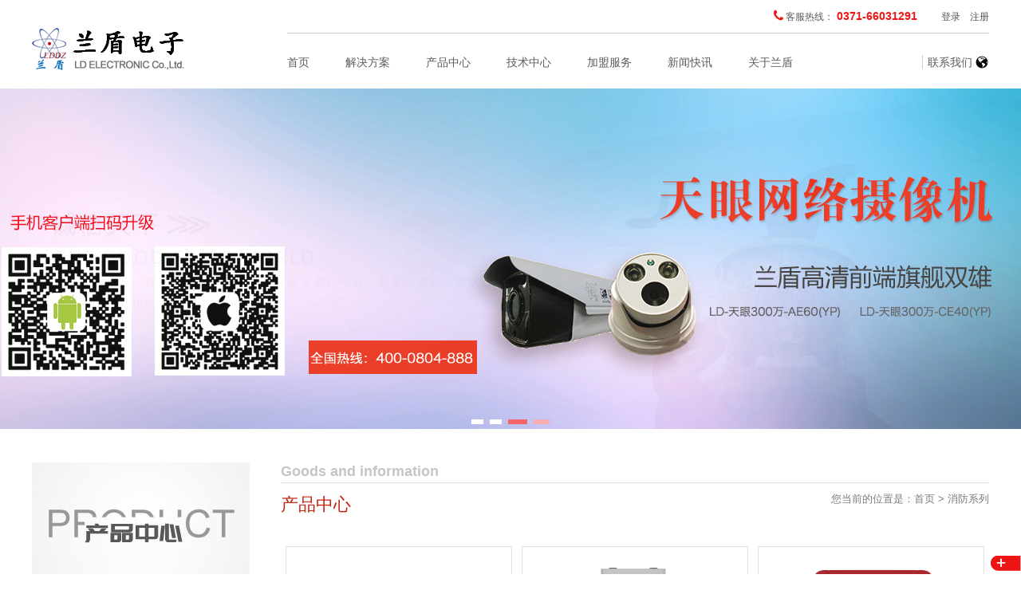

--- FILE ---
content_type: text/html; charset=utf-8
request_url: http://lddz.net/goods_list-232.aspx
body_size: 24124
content:
<!doctype html>
<!--[if IE]>
<html class="ie" lang="zh-CN">
<![endif]-->
<!--[if !IE]>
<html lang="zh-CN">
<!--<![endif]-->
<head>
    <meta charset="utf-8">
    <meta http-equiv="X-UA-Compatible" content="IE=Edge">
    <meta name="viewport" content="width=device-width, initial-scale=1">
    <meta name="renderer" content="webkit">
<head>
<meta charset="utf-8">
<link href="/templates/landun/css/style.css" rel="stylesheet">

<script src="/templates/landun/js/jq.js"></script>
<script src="/templates/landun/js/uss.js"></script>
<script src="/templates/landun/js/jquery.scroll.js"></script>
<title>产品中心-兰盾电子-定制式安防行业解决方案提供商</title>
</head>
<body>
 <script type="text/javascript">
     $.ajax({
         type: "POST",
         url: "/tools/submit_ajax.ashx?action=user_check_login",
         dataType: "json",
         timeout: 20000,
         success: function (data, textStatus) {
             if (data.status == 1) {
                 $("#login_menu").append('<a href="javascript:" class="togglebtn" target="_blank">' + data.username + '</a>&nbsp;&nbsp;&nbsp;<a href="/user/center/exit.aspx" class="togglebtn">退出</a>');
             } else {
                 $("#login_menu").append('<a href="/login.aspx" class="togglebtn" >登录</a>&nbsp;&nbsp;&nbsp;<a href="/register.aspx" class="togglebtn">注册</a>');
             }
         }
     });
    </script>
<div class="w header">
        <h1 class="logo"><a href="/index.aspx" title="兰盾电子"></a></h1>
        <div class="header_login i">
            <i></i>
            <span>客服热线：</span>
            <strong>0371-66031291</strong>
            <p id="login_menu">
            </p>
        </div>
        <div class="nav">
            <ul>
                <li><a href="/index.aspx">首页</a><span></span></li>
                  <li><a href="/fangan_list-0.aspx">解决方案</a><span></span><div class="dropdown">
  
            <a href="/fangan_list-223.aspx">智慧解决方案</a>
             
            <a href="/fangan_list-184.aspx">经典案例</a>
             
            <a href="/fangan_list-183.aspx">工程案例</a>
             
</div></li>
<li><a href="/goods_list-0.aspx">产品中心</a><span></span></li>
 <li><a href="/jishu_list-185.aspx">技术中心</a><span></span><div class="dropdown"><a href="/jishu_list-185.aspx">视频中心</a><a href="/jishu_list-186.aspx">技术交流</a><a href="/xiazai_list/187.aspx">下载中心</a></div></li>
<li><a href="/jiameng-fuwu.aspx">加盟服务</a><span></span></li>
                <li><a href="/news/0.aspx">新闻快讯</a><span></span></li>
<li><a href="/content/about.aspx">关于兰盾</a><span></span><div class="dropdown"><a href="/content/about.aspx">关于兰盾</a><a href="/content/linian.aspx">经营理念</a><a href="/content/xuanchuan.aspx">兰盾宣传片</a><a href="/zizhi_list-0.aspx">资质证书</a></div></li>                
            </ul>
            <div class="i_callus i">
                <span></span><a href="/view-contact.aspx">联系我们</a><i></i>
            </div>
    </div>
</div>
<div class="banner">
    <ul>
     
        <li><a href="www.lddz.net" style="background-image: url(/upload/202601/26/202601261402488029.jpg)" target="_blank"></a></li>
         
        <li><a href="http://www.lddz.net" style="background-image: url(/upload/202601/26/202601261403040042.jpg)" target="_blank"></a></li>
         
        <li><a href="http://www.lddz.net/jishu_show-765.aspx" style="background-image: url(/upload/201605/26/201605261350221238.jpg)" target="_blank"></a></li>
         
        <li><a href="http://www.lddz.net" style="background-image: url(/upload/202601/26/202601261527445823.jpg)" target="_blank"></a></li>
         
    </ul>
    <div id="pager" class="pager"></div>
</div>
<div class="w ma">
    <div class="n_left">
        <dl class="nav_ border">
            <dt style="background-image:url(/templates/landun/images/goods.jpg)"></dt>
            
            <dd><a href="/goods_list-232.aspx">消防系列</a>
                <ul style="display: none; height: 64px; padding-top: 0px; margin-top: 0px; padding-bottom: 0px; margin-bottom: 0px;">
                
                </ul>
             </dd>
             
            <dd><a href="/goods_list-235.aspx">会议平板系列</a>
                <ul style="display: none; height: 64px; padding-top: 0px; margin-top: 0px; padding-bottom: 0px; margin-bottom: 0px;">
                
                </ul>
             </dd>
             
            <dd><a href="/goods_list-234.aspx">充电桩系列</a>
                <ul style="display: none; height: 64px; padding-top: 0px; margin-top: 0px; padding-bottom: 0px; margin-bottom: 0px;">
                
                </ul>
             </dd>
             
            <dd><a href="/goods_list-191.aspx">摄像机系列</a>
                <ul style="display: none; height: 64px; padding-top: 0px; margin-top: 0px; padding-bottom: 0px; margin-bottom: 0px;">
                
                    <li><a href="/goods_list-203.aspx">兰盾摄像机</a></li>
                    
                    <li><a href="/goods_list-204.aspx">网络摄像机</a></li>
                    
                    <li><a href="/goods_list-205.aspx">神州摄像机</a></li>
                    
                    <li><a href="/goods_list-206.aspx">汉邦摄像机</a></li>
                    
                </ul>
             </dd>
             
            <dd><a href="/goods_list-193.aspx">脉冲电子围栏</a>
                <ul style="display: none; height: 64px; padding-top: 0px; margin-top: 0px; padding-bottom: 0px; margin-bottom: 0px;">
                
                    <li><a href="/goods_list-222.aspx">脉冲电子围栏</a></li>
                    
                </ul>
             </dd>
             
            <dd><a href="/goods_list-194.aspx">兰盾电力报警</a>
                <ul style="display: none; height: 64px; padding-top: 0px; margin-top: 0px; padding-bottom: 0px; margin-bottom: 0px;">
                
                    <li><a href="/goods_list-212.aspx">无线电力报警器</a></li>
                    
                    <li><a href="/goods_list-213.aspx">GSM电力报警器</a></li>
                    
                </ul>
             </dd>
             
            <dd><a href="/goods_list-195.aspx">周界防范报警</a>
                <ul style="display: none; height: 64px; padding-top: 0px; margin-top: 0px; padding-bottom: 0px; margin-bottom: 0px;">
                
                    <li><a href="/goods_list-214.aspx">红外对射报警器</a></li>
                    
                    <li><a href="/goods_list-215.aspx">分线报警主机</a></li>
                    
                    <li><a href="/goods_list-216.aspx">总线报警主机</a></li>
                    
                </ul>
             </dd>
             
            <dd><a href="/goods_list-197.aspx">海康威视系列产品</a>
                <ul style="display: none; height: 64px; padding-top: 0px; margin-top: 0px; padding-bottom: 0px; margin-bottom: 0px;">
                
                    <li><a href="/goods_list-219.aspx">海康威视录像机</a></li>
                    
                    <li><a href="/goods_list-220.aspx">海康威视摄像机</a></li>
                    
                    <li><a href="/goods_list-221.aspx">威视通摄像机</a></li>
                    
                </ul>
             </dd>
             
            <dd><a href="/goods_list-199.aspx">门禁一卡通</a>
                <ul style="display: none; height: 64px; padding-top: 0px; margin-top: 0px; padding-bottom: 0px; margin-bottom: 0px;">
                
                </ul>
             </dd>
             
            <dd><a href="/goods_list-200.aspx">东芝硬盘</a>
                <ul style="display: none; height: 64px; padding-top: 0px; margin-top: 0px; padding-bottom: 0px; margin-bottom: 0px;">
                
                </ul>
             </dd>
             
            <dd><a href="/goods_list-201.aspx">兰盾电源</a>
                <ul style="display: none; height: 64px; padding-top: 0px; margin-top: 0px; padding-bottom: 0px; margin-bottom: 0px;">
                
                </ul>
             </dd>
             
            <dd><a href="/goods_list-202.aspx">兰盾NVR</a>
                <ul style="display: none; height: 64px; padding-top: 0px; margin-top: 0px; padding-bottom: 0px; margin-bottom: 0px;">
                
                </ul>
             </dd>
             
            <dd><a href="/goods_list-227.aspx">新风系统</a>
                <ul style="display: none; height: 64px; padding-top: 0px; margin-top: 0px; padding-bottom: 0px; margin-bottom: 0px;">
                
                </ul>
             </dd>
             
            <dd><a href="/goods_list-236.aspx">智慧养老</a>
                <ul style="display: none; height: 64px; padding-top: 0px; margin-top: 0px; padding-bottom: 0px; margin-bottom: 0px;">
                
                </ul>
             </dd>
             
        </dl>
        <div class="nav_about">
             <a href="/content/about.aspx"><img src="/templates/landun/images/guanggao.jpg"></a>
        </div>
    </div>
<div class="goods">
    <div class="slide_nav">
        <h4 class="top_title">Goods and information</h4>
    </div>
    <div class="main_title">
        <h4>产品中心</h4>
        <p>您当前的位置是：<a href="/index.aspx">首页</a> &gt;
        
        <a href="/goods_list-232.aspx">消防系列</a>
        
        </p>
    </div>
	<ul class="goods_main">
    <!--取得一个分页DataTable-->
                        
    	<li>
        	<a href="/show/876.aspx">
            <div class="goods_images">
        		<img src="/upload/202106/05/202106051117544262.jpg">
            </div>
            <div class="goods_defind">
                <h4>剩余电流互感器</h4>
                <label></label>
                <p>NP-FDS2XX-X系列</p>
                <div class="goods_info">
                	<span class="left">2021-06-05</span>
                    <span class="right">741</span>
                </div>
            </div>
            </a>
        </li>
        
    	<li>
        	<a href="/show/875.aspx">
            <div class="goods_images">
        		<img src="/upload/202106/05/202106051054175200.jpg">
            </div>
            <div class="goods_defind">
                <h4>电气火灾监控设备</h4>
                <label></label>
                <p>NP-FDC101</p>
                <div class="goods_info">
                	<span class="left">2021-06-05</span>
                    <span class="right">779</span>
                </div>
            </div>
            </a>
        </li>
        
    	<li>
        	<a href="/show/870.aspx">
            <div class="goods_images">
        		<img src="/upload/202106/02/202106021648340737.png">
            </div>
            <div class="goods_defind">
                <h4>手动火灾报警按钮</h4>
                <label></label>
                <p>J-SAP-HK1102型手动火灾报警按钮是火灾报警系统中一款现场部件设备。该设备安装在公共场所，当发生火灾时，人工手动按下启动零件，报告火灾报警信号。适合在公共活动场所的出入口处、在距离地面1.3~1.5m且方便操作的地方安装，每两个按钮之间距离不超过30m。 产品特点 内置高性…</p>
                <div class="goods_info">
                	<span class="left">2021-06-02</span>
                    <span class="right">969</span>
                </div>
            </div>
            </a>
        </li>
        
    	<li>
        	<a href="/show/869.aspx">
            <div class="goods_images">
        		<img src="/upload/202106/02/202106021524336831.png">
            </div>
            <div class="goods_defind">
                <h4>点型感温火灾探测器</h4>
                <label></label>
                <p>JTY-ZOM-HK1003型点型感温火灾探测器，通过热敏电阻检测周围环境温度的变化。在火灾初始阶段，除了产生大量烟雾，物体在燃烧过程中会释放出大量的热量，造成周围环境的温度急剧.上升，热敏元件中电阻根据热效应发生物理变化，响应异常温度、温度速率、温差,从而将温度信号转变…</p>
                <div class="goods_info">
                	<span class="left">2021-06-02</span>
                    <span class="right">720</span>
                </div>
            </div>
            </a>
        </li>
        
    	<li>
        	<a href="/show/868.aspx">
            <div class="goods_images">
        		<img src="/upload/202106/02/202106021519338862.png">
            </div>
            <div class="goods_defind">
                <h4>点型光电感烟火灾探测器</h4>
                <label></label>
                <p>JTY-GM-HK1001型点型光电感烟火灾探测器，采用烟雾对光吸收和散射的原理检测周围是否发生火灾。在火灾初期，由于温度较低，物质多处于阴燃阶段，会产生大量烟雾。光电感烟火灾探测器能够对烟雾粒子响应，将探测部位烟雾浓度的变化转换为电信号达到报警的目的。   接线简单无极…</p>
                <div class="goods_info">
                	<span class="left">2021-06-02</span>
                    <span class="right">487</span>
                </div>
            </div>
            </a>
        </li>
        
    	<li>
        	<a href="/show/867.aspx">
            <div class="goods_images">
        		<img src="/upload/202106/02/202106021454565268.png">
            </div>
            <div class="goods_defind">
                <h4>火灾显示盘</h4>
                <label></label>
                <p>HK-XS-1140火灾显示盘是火灾报警系统中一款现场部件设备，当控制中心的火灾报警控制器收到报警后，将报警信号传输到失火区域的火灾显示盘上，火灾显示盘会显示报警的探测器编号及相关信息并发出报警声。  大屏幕液晶显示 火警信息直达分区 带故障检测 带声光报警 产品特点 大屏…</p>
                <div class="goods_info">
                	<span class="left">2021-06-02</span>
                    <span class="right">398</span>
                </div>
            </div>
            </a>
        </li>
        
    	<li>
        	<a href="/show/866.aspx">
            <div class="goods_images">
        		<img src="/upload/202106/02/202106021444539487.png">
            </div>
            <div class="goods_defind">
                <h4>消防控制室图形显示装置</h4>
                <label></label>
                <p>HK-TX-1400消防控制室图形显示装置能接收并图形化地显示各类消防设施的报警位置，显示各类消防设备的实时工作状态，同时将建筑 物内各类信息传输到上一级的指挥中心。该装置与火灾报警控制器和消防联动控制器进行通信，及时接收消防系统中的设备火警信号、联动信号和故障信号，…</p>
                <div class="goods_info">
                	<span class="left">2021-06-02</span>
                    <span class="right">395</span>
                </div>
            </div>
            </a>
        </li>
        
    	<li>
        	<a href="/show/865.aspx">
            <div class="goods_images">
        		<img src="/upload/202106/02/202106021642299018.png">
            </div>
            <div class="goods_defind">
                <h4>火灾报警控制器/消防联动控制器</h4>
                <label></label>
                <p>JB-LBZ2-HK1302 型火灾报警控制器/消防联动控制器是一款适用于中小型消防工程项目的新一代火灾报警控制联动设备，能够接收并发出火灾报警信号和故障信号，完成相应的显示和联动控制功能，并支持将报警和故障等信息传输到监控中心及海康威视各类综合安防平台系统。该产品采用壁…</p>
                <div class="goods_info">
                	<span class="left">2021-06-02</span>
                    <span class="right">382</span>
                </div>
            </div>
            </a>
        </li>
        
    	<li>
        	<a href="/show/863.aspx">
            <div class="goods_images">
        		<img src="/upload/202105/31/202105311755236675.jpg">
            </div>
            <div class="goods_defind">
                <h4>NP-FSC208系列 智慧用水采集终端</h4>
                <label></label>
                <p>产品简介:NP-FSC208系列消防水采集终端产品用于消防水系统液位、压力的监测以及水泵房控制柜状态的获取，支持2G/4G和以太网等多种通讯方式。产品通过三防工艺处理，耐腐蚀，安全可靠高。消防水系统液位、压力浓度达到报警阈值，采集终端会立即将报警信息上传至平台及手机端。功…</p>
                <div class="goods_info">
                	<span class="left">2021-05-31</span>
                    <span class="right">380</span>
                </div>
            </div>
            </a>
        </li>
        
    </ul>

<div class="paging">
    	      
    </div>
</div>
</div>
<div class="ow footer">
    <div class="w">
        <div class="i_footer_box">
            <div class="i_footer_title">
                <h2><a href="/view-contact.aspx">联系我们</a></h2>
            </div>
<p class="p" style="font-family:SimSun;font-size:medium;text-indent:2em;">
	<span style="font-family:宋体;font-size:12pt;"> </span> 
</p>
<p class="p" style="text-align:left;font-size:medium;text-indent:2em;">
	<span style="font-family:宋体;font-size:12pt;"> </span> 
</p>
<p class="p" style="text-indent:21pt;">
	<span style="font-size:16px;font-family:SimHei;">郑州：</span><span style="font-size:16px;font-family:SimHei;">0371-66031291&nbsp; &nbsp;</span><span style="font-size:16px;font-family:SimHei;">·张：&nbsp; 176 3362 7682</span> 
</p>
<p class="p" style="margin-left:0.0000pt;text-indent:21.0000pt;">
	<span style="font-size:16px;font-family:NSimSun;"><span style="font-family:SimHei;">李：&nbsp;&nbsp;</span><span style="font-family:SimHei;"></span><span style="font-family:SimHei;">150 3826 3978&nbsp; &nbsp;·北京： 010-62629781</span></span> 
</p>
<p class="p" style="margin-left:0.0000pt;text-indent:21.0000pt;">
	<span style="font-size:16px;font-family:SimHei;">深圳：</span><span style="font-size:16px;font-family:SimHei;">0755-33827259&nbsp;</span><span style="font-size:16px;font-family:SimHei;">&nbsp; ·许昌：185 3829 2512</span> 
</p>
<p class="p" style="margin-left:0.0000pt;text-indent:21.0000pt;">
	<span style="font-size:16px;font-family:SimHei;">洛阳：</span><span style="font-size:16px;font-family:SimHei;">139 3826 9037</span> 
</p>
<p>
	<br />
</p>
<p class="p" style="font-size:medium;text-indent:2em;">
	<span style="font-family:宋体;font-size:12pt;"></span> 
</p>
<p class="p" style="font-size:medium;text-indent:2em;">
	<br />
</p>
<p style="text-indent:2em;">
	<br />
</p>
<p class="p" style="font-family:SimSun;font-size:medium;text-indent:2em;">
	<span style="font-family:宋体;font-size:12pt;"></span> 
</p>
<p style="text-indent:2em;">
	<br />
</p>
<p style="text-indent:2em;">
	<br />
</p>
         
        </div>
        <div class="i_footer_box">
            <div class="i_footer_title">
                <h2><a href="/zhaopin_list-0.aspx">招贤纳士</a></h2>
            </div>

            <ul>
             
            </ul>
        </div>
        <div class="i_footer_box">
            <div class="i_footer_title">
                <h2><a href="javascript:">友情链接</a></h2>
            </div>
            <div class="i_youlian">
            
        	<a href="http://www.baidu.com" target="_blank">百度</a>
              
            </div>
        </div>
    </div>
</div>
<div class="ow i_footer_slide"><div class="w">
    <p>
       <a style=" padding:5px; background-color:#ed740b;color:#fff;" href="/content/about.aspx"  target="_blank">营业执照信息公示</a> 版权所有&copy;郑州兰盾电子有限公司  <a target="_blank" href="http://beian.miit.gov.cn/">豫ICP备2023005159号</a>  技术支持：<a href="http://www.3e21.com">商翼网</a><a href="http://www.wufeiyue.com" title="武飞跃" style="display:none">武飞跃</a>
    </p>
    <ul>
                <li><a href="/index.aspx">首页</a></li>
                <li><a href="/content/about.aspx">关于兰盾</a></li>
                <li><a href="/news/0.aspx">新闻快讯</a></li>
                <li><a href="/goods_list-0.aspx">产品中心</a></li>
                <li><a href="/fangan_list-0.aspx">解决方案</a></li>
                <li><a href="/jishu_list-185.aspx">技术中心</a></li>
                <li><a href="/jiameng-fuwu.aspx">加盟服务</a></li>
    </ul>
</div>
</div><a href="javascript:void(0)" class="slide_open"></a>
<div class="slide">
    <dl>
        <dd>
            <a href="/login.aspx" class="slide_dl">
                <i></i>
                <span>登录</span>
            </a>
        </dd>
        <dd>
            <a href="/liuyan.aspx" class="slide_ly">
                <i></i>
                <span>留言</span>
            </a>
        </dd>
        <dd>
            <a href="javascript:void(0)" class="slide_ss">
                <i></i>
                <span>搜索</span>
            </a>
            <div class="search">
               <form action="/search.aspx" method="post">
                    <input id="keyword" name="keyword" type="text" placeholder="产品搜索" />
            <input id="channel_name" name="channel_name" type="hidden" value="goods" />
                    <input type="submit" value="搜索"/>
                </form>
            </div>
        </dd>
        <dt>
            <a href="javascript:void(0)" class="slide_kf">
                <i></i>
                <span>客服</span>
            </a>
        <ul class="slide_kefu">
            <li>客服中心：<a href="http://wpa.qq.com/msgrd?v=3&amp;uin=2850141305&amp;site=qq&amp;menu=yes" target="_blank"><img src=" http://wpa.qq.com/pa?p=1:2850141305:4" border="0" alt="QQ"></a>
            </li>
            <li>兰盾售后：<a href="http://wpa.qq.com/msgrd?v=3&amp;uin=2850141328&amp;site=qq&amp;menu=yes" target="_blank"><img src=" http://wpa.qq.com/pa?p=1:2850141328:4" border="0" alt="QQ"></a>
            </li>
            <li>远程技术：<a href="http://wpa.qq.com/msgrd?v=3&amp;uin=2850141306&amp;site=qq&amp;menu=yes" target="_blank"><img src=" http://wpa.qq.com/pa?p=1:2850141306:4" border="0" alt="QQ"></a>
            </li>
            <li>投诉建议：<a href="http://wpa.qq.com/msgrd?v=3&amp;uin=2850141301&amp;site=qq&amp;menu=yes" target="_blank"><img src=" http://wpa.qq.com/pa?p=1:2850141301:4" border="0" alt="QQ"></a>
            </li>
        </ul>
        </dt>
    </dl>
    <div class="slide_bottom">
        <a href="javascript:void(0)" class="cardname_open"><span></span></a>
        <a href="javascript:void(0)" class="scripttop i"><i></i></a>
        <a href="javascript:void(0)" class="slide_close i"><i></i></a>
    </div>
</div>
<img src="/templates/landun/images/erweima.jpg" class="cardname">
<script>
    $('.cardname_open').hover(function(){
$('.cardname').show(200)
},function(){
$('.cardname').hide(200)
})
</script>

</body>
</html>


--- FILE ---
content_type: text/css
request_url: http://lddz.net/templates/landun/css/style.css
body_size: 21441
content:
@charset "utf-8";
body{font: 14px/1.5 arial,"Microsoft Yahei","Hiragino Sans GB",sans-serif;background-color: #fff; cursor:default;}
body,p,ul,ol,li,dd,dl,h1,h2,h3,h4,h5{ padding:0; margin:0;}
li{ list-style:none;}
a,.nav ul li span{-moz-transition: all 0.3s ease;-webkit-transition: all 0.3s ease;-o-transition: all 0.3s ease;transition: all 0.3s ease;}
a{ text-decoration:none; color:#535353; font-size:12px;}
img{ border:none; outline:none;}
p{word-wrap:break-word}
.ow{ width: 100%; min-width: 1200px; height: auto;overflow: hidden;
    _width:expression((document.documentElement.clientWidth||document.body.clientWidth)&lt;1200?"1200px":""); position: relative;} /*ow*/
.w{ width: 1200px; height: auto; overflow: hidden; margin: 0 auto;}
.goods_defind h4,.goods_info span,.i i,h1.logo,.slide i,.i_footer_box ul li i,.slide_open{ background-image:url(../images/bg.png); background-repeat:no-repeat;}
.i i{ width:18px; height: 18px; display: inline-block;}
/*首页*/
h1.logo{ width: 192px; height: 65px; float: left; margin-top: 35px;}
h1.logo a{ display:block; width:100%; height:100%;}
.nav{ float: right;width: 880px; border-top: #CCCCCC solid 1px; padding:26px 0 13px 0;}
.nav ul{ height: 30px; float: left;}
.nav ul li{ float: left; margin-right:45px;  height: 50px; position: relative;}
.nav ul li a,.i_callus a{ color: #5c5c5c; font-size: 14px;}
.nav ul li span{background-color: #ee1415; position: absolute; display: block; top: 25px; left: 50%; width:0; height: 3px;}
.nav ul li:hover span{left:0 ; width:100%;}
.nav ul li:hover a,.header_login strong,.i_callus a:hover,.i_title h2 a.more:hover,.i_goods_info a:hover,.i_goods_list li:hover span,.slide a:hover span,.i_news_list li:hover h3 a,.nav_ ul li a:hover,.article_content a:hover,.main_title a:hover{ color: #ee1415;} /*hover*/
.header_login{ float: right; padding: 10px 0;}
.header_login p{ display: inline-block; margin-left: 26px;}
.header_login i{ background-position:-211px -14px;height: 16px;float: left;}
.header_login span{ color: #5c5c5c;  font-size: 12px;}
.header_login a{ color: #525252;}
.i_callus{ float: right}
.i_callus i{ background-position:-263px -21px;float: right;margin-left: 3px;}
.i_callus span{ width: 1px; height: 18px; background-color: #cdcdcd; float: left;  display: block; margin: 1px 6px 0 0;}
.banner{ height: 427px;position:relative; overflow: hidden;}
.banner ul li a{ height: 427px; width: 100%; display: block; background-position: 50% 0}
.banner #pager{ width: 100%; position: absolute; bottom: 0; z-index: 12; text-align:center}
.banner #pager a{ display: inline-block; width:15px; height:6px; background-color: #ffffff; margin: 0 4px;}
.banner #pager a.selected{width:30px;background-color:#ee1415; }
.banner #pager a span{ display: none}
.i_pic{ width: 1206px; margin: 40px auto; overflow: hidden;}
.i_pic a{ display: block; float: left;margin:0 5px 5px 0;}
.i_pic:hover a{ filter:alpha(opacity=50);opacity:0.5}
.i_pic a:hover{filter:alpha(opacity=100);opacity:1}
.i_pic a img{ float: left;}
.i_goods{ background-color: #e5f1fe;}
.i_title{text-align: center; border-bottom: solid 1px #333333; padding-top: 30px;}
.i_title h2{}
.i_title h2 a.title{ font-size: 24px; display: inline-block; font-weight: 100; margin-right: -60px; padding-bottom: 10px; border-bottom: solid 4px #333333; }
.i_title h2 a.more{ font-size: 12px; display: inline-block; float: right;padding-top: 14px;}
.i_title h2 a.i i{ background-position: -269px 0; margin: -4px 4px;}
p.i_goods_defind{ width: 570px; text-align: center; margin:20px auto 30px;  line-height: 20px; font-size: 12px; color: #717171;}
.i_goods_list{ overflow: hidden;  width: 1196px; margin: 0 auto;}
.i_goods_list li{ width:285px; margin:7px; float: left; position: relative;}
.i_goods_list li a{ display: inline-block; float: left;  width: 220px;}
.i_goods_list li a img{ float: left; width: 285px; height: 191px;}
.i_goods_info{ background-color: #ffffff; overflow:hidden;clear: both; border-top: solid 1px #e0e0e0;  height: 43px;}
.i_goods_info a{color:#4b4b4b;line-height: 43px;padding-left: 15px;}
.i_goods_info p{ width: 44px;text-align:center; line-height:14px;float: right; border-left:solid 1px #e0e0e0;}
.i_goods_info p i{ background-position:-238px -13px;  margin-top: 8px;}
.i_goods_info p span{ display: block; color: #cbcbcb;}
.i_goods_list li:hover i{background-position:-214px 3px;;}
div.i_goods_defind{ position:absolute;background-color:rgba(238,20,21,0.6); top: 0; display: none; width: 100%; padding: 5px 0}
div.i_goods_defind p{ color: #ffffff;padding:0 5px; height: 21px; overflow: hidden;}
.loadmore{   color: #737373;font-size: 15px;padding: 6px 29px;display: block;width: 90px;margin:30px auto;border-radius: 5px;
    background-color: #ffffff;}
.loadmore:hover{background-color: #e3e3e3;color: #737373;}

.i_news_list{ width: 1250px; overflow: hidden; padding: 30px 0}
.i_news_list li{ width: 575px; height: 96px; float: left; padding-top: 8px;   margin-right: 50px;}
.i_news_list li h3{ height: 27px; overflow: hidden;}
.i_news_list li h3 a{ font-size: 18px; color: #232323; font-weight: 100;}
.i_news_list li p{ height: 42px; overflow: hidden;}
.i_news_list li p a{ color: #838383; font-size: 12px;}
.i_news_more{ display: none; color: #acacac; font-size: 12px; border-bottom: solid 1px #d8d8d8; padding-bottom: 3px;  padding-top: 5px;}
.i_news_more label{ float: right}
.i_news_list li p a:hover{ text-decoration: underline;}
.footer{ background-color: #b34c4c; color: #ffffff}
.footer a{ color: #eeeeee;}
.footer a:hover{ color: #ee1415;}
.i_footer_box{ width: 400px; height: 193px; overflow: hidden; float: left; padding: 40px 0 30px 0}
.i_footer_title{ padding-bottom: 25px;}
.i_footer_title h2 a{ font-size: 16px; font-weight: 100; border-bottom:solid 2px #ffffff;display: inline-block;padding-bottom: 5px;}
.i_footer_title h2{ margin-right: 20px; border-bottom: solid 1px #ffffff;}
.i_footer_box ul li{ line-height: 22px;}
.i_footer_box ul li i{background-position: -192px -39px; width: 7px; height:7px; display: inline-block;}
.i_footer_box ul li a{margin: 5px;}
.i_footer_slide{background-color: #282828; padding: 16px 0;}
.i_footer_slide p{ color: #cdcdcd; float: left;}
.i_footer_slide ul{ float: right; width: 600px;}
.i_footer_slide ul li{ float: right; margin: 0 10px;}
.i_footer_slide ul li a{ color: #cdcdcd;}
.slide{ background-color: #fbfbfb;  width: 48px; height: 1200px; padding-top: 50px; position: fixed; right: -50px; top: 0; z-index:999; }
.slide dd,.slide dt{ text-align: center;margin: 10px 0;padding: 15px 0; position: relative;}
.slide dd a,.slide dt a{ display: inline-block;}
.slide dl dd i,.slide .slide_kf i{ width: 34px; height: 34px; display:inline-block;}
.slide .slide_dl i{ background-position: -201px -31px;}
.slide .slide_ly i{ background-position: 0 -66px;}
.slide .slide_sc i{ background-position: -74px -66px;}
.slide .slide_ss i{ background-position: -149px -66px;}
.slide .slide_ly:hover i{ background-position:  -37px -66px;}
.slide .slide_sc:hover i{ background-position: -111px -66px;}
.slide .slide_ss:hover i{ background-position: -187px -66px;}
.slide .slide_kf{ border-top: solid 1px #cdcdcd; padding-top: 5px;}
.slide .slide_kf i{ background-position: -254px -66px;}
.slide .slide_kf:hover i{background-position: -222px -66px;}
.slide_open{ width: 38px; height: 20px; display: inline-block; position: fixed; bottom: 3px; right: 0; z-index: 999; background-position:-238px -46px; }
.slide_bottom{ text-align: center; position: absolute; bottom: 48px; width: 48px; }
.slide_bottom a{height: 48px; border-top: solid 1px #dfdfdf; display: block;line-height: 60px;}
.slide_bottom .scripttop i{background-position: -190px -15px;}
.slide_bottom .slide_close i{background-position: -190px 2px;}
.search,.slide_kefu{width: 220px;  top: 15px; display: none; position: absolute; background: #E8E8E8; margin-left: -220px; padding: 10px 0;}
.search input{ border: solid 1px #cccccc; line-height:24px; outline: none; }
.slide_kefu li{ border-bottom: solid 1px #dfdfdf;padding:10px 0 5px 0; font-size: 12px; color: #888888;}
.slide .cardname_open span{ background:url(../images/erweima_btn.jpg) no-repeat; width:25px; height:25px; margin: 14px 16px; display:block;}
img.cardname {
  position: fixed;
  z-index: 999;
  bottom: 40px;
  right: 49px;
  display:none;
}
/*产品列表页*/
.goods{ width:74%; float:right; height:auto; overflow:hidden;}
ul.goods_main{ width:100%; height:auto;overflow:hidden;border-bottom:#dfdfdf solid 1px;}
.goods_defind h4{  font-size: 16px;  padding: 0 16px;  height: 24px;  margin-bottom:5px;  background-position: -288px 7px;  overflow: hidden;}
.goods_info span{ padding-left:20px;}
.goods_info{ overflow:hidden;margin-top: 10px;}
.ie .goods_defind i{ height:12px;}
.goods_info .left{ float:left; background-position:-285px -38px;}
.goods_info .right{ float:right;background-position:-235px 3px;}
ul.goods_main li:hover h4{background-position:-288px -12px;color:#ab010a}
ul.goods_main li{  width:32%; margin:0.666%; box-sizing:border-box; -moz-box-sizing:border-box; -ms-box-sizing:border-box; -webkit-box-sizing:border-box;-o-box-sizing:border-box; border:#dfdfdf solid 1px; float:left;padding:5px; background-color:#FFF;}
.goods_defind{ position:relative; top:0; padding-top:5px;background-color:#ffffff;  height: 55px; }
ul.goods_main li a{ display:block; overflow:hidden; width:100%; height:100%;}
.goods_images{width:100%; height:0; padding-bottom:65%;position:relative; background-color: #ffffff;}
.goods_images img{position:absolute; top:0; left:0; width:100%;height:100%;}
ul.goods_main li a p{color: #535353;font-size: 12px; height: 42px;padding:0 5px; overflow:hidden; line-height:20px; display:none;}
ul.goods_main li a p:hover{ text-decoration:underline}
.paging{text-align: center;width: 100%;height: 50px;margin-top: 30px;}
.paging a, .paging span, .paging label {display: inline-block;padding: 6px 15px;border: solid #ccc 1px;font-size: 14px;margin-right:-5px;}
.paging a,.paging span{ border-left:none;}
.paging a:hover, .paging span, .paging label{ color:#FFF; background-color:#C22412;}
.paging label{ border-bottom-left-radius:5px;border-top-left-radius:5px;}
.paging a:last-child{border-bottom-right-radius:5px;border-top-right-radius:5px;}

/*产品列表页 over*/
/**/
.news{ width:70%; float:right; background-color:#fafafa}
.news_main{ width:100%;}
.news_main li{border:none; clear:both;}
.news_main li.active{border-bottom:solid 1px #CCC; }
.news_items{ padding-top:20px; display:none;height:150px; }
.news_toggle{ border-bottom:#CCC dashed 1px; overflow:hidden; padding:5px 0;}
.news_toggle h3{ float:left; padding-left:20px; color:#535353; font-weight:100; font-size:14px;}
.news_toggle span{ float:right; padding-right:10px; font-size:12px; color:#999; padding-top:2px;}
.news_info{ float:left; width: 167px;  height: 128px; margin:0 20px 20px; border:solid 1px #cdcdcd;}
.news_info img{ width:165px; height:125px; padding:1px;}
.news_box{width:100%;}
.news_box span{ float:right; font-size:12px; color:#999;}
.news_box h4{}
.news_box h4 a{ font-size:16px; color:#47A2E2; font-weight:100;}
.news_box h4 a:hover{ color:#47A2E2}
.news_box p{margin-top:13px; padding-right:10px;  overflow:hidden;}
.news_box p a{ font-size:12px; color:#787878}
.news_box p a:hover{ text-decoration:underline;}
.news_box a.news_more{ background-color:#838383; color:#FFF; display:inline-block; padding:3px 16px; font-size:14px;} 
.news_box a.news_more:hover{background-color:#47A2E2;color:#ffffff; }
.paging{ clear:both}
/**/
.news1{ width:70%; float:right; background-color:#fafafa}
.news_main1{ width:100%;}
.news_main1 li{ border-bottom:solid 1px #CCC; height:130px; clear:both;}
.news_info1{ float:left; width:75px; height:106px; text-align:center; background-color:#47A2E2; margin:10px 22px 20px 10px}
.news_info1 strong{ font-size:24px; color:#ffffff; display:block; padding-top:15px;}
.news_info1 span{ color:#b8ddf8; font-size:12px; display:block; padding-bottom:10px;border-bottom:solid 1px #2f91d6;}
.news_info1 p{ font-size:12px; color:#8bbde0; border-top:solid 1px #66b3ea; line-height:24px;}
.news_box1{width:100%;box-sizing:border-box;}
.news_box1 h3{ padding:15px 10px 2px 0;}
.news_box1 h3 a{ font-size:18px; color:#434343; font-weight:100;}
.news_box1 h3 a:hover{ color:#47A2E2}
.news_box1 p{ margin-bottom:3px; padding-right:10px; height:42px; overflow:hidden;}
.news_box1 p a{ font-size:12px; color:#787878}
.news_box1 p a:hover{ text-decoration:underline;}
.news_box1 a.news_more{ background-color:#838383; color:#FFF; display:inline-block; padding:3px 16px; font-size:14px;} 
.news_box1 a.news_more:hover{background-color:#47A2E2;color:#ffffff; }
/*在线订单页*/
.table{ width:800px; height:auto; overflow:hidden; box-shadow:0 0 5px #ccc; background:#f8f8f8}
.table h2{ border-bottom:dashed 1px #F96; padding:30px 0; text-align:center; color:#F96}
.table_main label{ font-size:14px; display:block; float:left; color:#666; margin-top:6px;text-align: right;width: 80px;}
.table_main dd{ padding:8px 0; overflow:hidden; width:750px; height:auto; margin:0 auto;}
.table_main dt{ font-size:16px; font-weight:bold; width:100%;border-top:#ddd solid 1px; padding-top:10px; color:#333; text-align:center; margin-top:20px; margin-bottom:10px;}
.table_box{ -moz-box-sizing:border-box;-ms-box-sizing:border-box;-o-box-sizing:border-box;-webkit-box-sizing:border-box; height:28px; border:#ddd 1px solid; border-radius:5px; font-size:14px; color:#888; padding-left:8px; width:240px;}
.table_main textarea{border:#ddd 1px solid; border-radius:5px;font-size:14px; color:#888; resize:none; width:294px; height:120px;}
.table_input{ width:200px;}
.table_num{ width:80px;}
.table_lang{ width:300px;}
.table_main strong{ color:#666; font-size:12px;}
.table_c{ width:50%; height:auto; overflow:hidden; float:left;}
.table_r{ margin-top:6px;}
.table_sumit{  margin: 70px 150px;}
.table_sumit input{background-color: #333;border-radius:3px;padding: 6px 37px;border: none;color: #fff;}
.table_sumit input:first-child {background: #830005;}
/*在线订单页 over*/

/*模板页*/
.article{  width: 100%;height: auto; margin-top: 10px;}
.article h1 { text-align:center;
  font-size: 26px;
  line-height: 30px;
  padding: 16px 20px;
  color: #333;
  font-weight: 100;
}
.article .aside { text-align: center; border-bottom: #dfdfdf solid 1px; padding-bottom: 5px;}
.article .aside span{ display: inline-block; margin: 0 10px; color: #888888;}
.article_content {  margin: 20px 20px 0;  line-height: 28px;  padding-bottom: 20px; text-align:center;}
.article_content img{max-width:100%;}
.article_content p{ margin-top:10px;  text-align: left;  text-indent:2em;  word-wrap: break-word;font-size: 14px;  color: #555555;
  line-height: 30px;  font-weight: 500;}
.lookmore dd{ height:32px; overflow: hidden; line-height:32px; clear: both;}
.lookmore dd label{ display:inline-block;text-align: center;}
.lookmore dd a:hover,.about_ dd a:hover{ color:#4a9afc}
.about_{}
.about_,.lookmore{ float: left; width: 48%; margin-right:2%;}
.about_ dt,.lookmore dt{ border-top: #dfdfdf solid 1px; overflow: hidden; padding-bottom: 20px; }
.about_ dt span,.lookmore dt span{ padding:0 10px;margin-top: 2px; display: inline-block; background-color: #4a9afc; color: #ffffff; text-align: center; float: left;  }
.lookmore dt span{cursor: pointer;}
.lookmore dt span a{color: #ffffff; }
.about_ dd{ line-height: 32px; height: 32px; overflow: hidden; clear: both;border-bottom:dashed #dfdfdf 1px; }
/*liuyan*/
.Validform_checktip{ margin-left:8px; line-height:20px; height:20px; overflow:hidden; color:#999;  }
.Validform_right{ color:#71b83d; padding-left:20px; background:url(../images/valid_icons.png) no-repeat -40px -20px; }
.Validform_wrong{ color:red; padding-left:20px; white-space:nowrap; background:url(../images/valid_icons.png) no-repeat -20px -40px; }
.Validform_loading{ padding-left:20px; background:url(icon_onload.gif) no-repeat left center; }
.Validform_error{ background:#FEFBD3; }
#Validform_msg{color:#7d8289; font: 12px/1.5 tahoma, arial, \5b8b\4f53, sans-serif; width:280px; -webkit-box-shadow:2px 2px 3px #aaa; -moz-box-shadow:2px 2px 3px #aaa; background:#fff; position:absolute; top:0px; right:50px; z-index:99999; display:none;filter: progid:DXImageTransform.Microsoft.Shadow(Strength=3, Direction=135, Color='#999999'); box-shadow: 2px 2px 0 rgba(0, 0, 0, 0.1);}
#Validform_msg .iframe{ position:absolute; left:0px; top:-1px; z-index:-1; }
#Validform_msg .Validform_title{ position:relative; line-height:35px; height:35px; text-align:left; font-weight:bold; padding:0 10px; color:#fff; background:#33B5E5; }
#Validform_msg a.Validform_close:link,#Validform_msg a.Validform_close:visited{ line-height:30px; position:absolute; right:10px; top:0px; color:#fff; text-decoration:none; }
#Validform_msg a.Validform_close:hover{color:#ccc;}
#Validform_msg .Validform_info{padding:10px;border:1px solid #bbb; border-top:none; text-align:left;}
/*左导航 */
.ma{ padding:40px 0;}
h4.top_title {
    color: #C5C5C5;
    border-bottom: #dfdfdf solid 1px;
    font-size: 18px;
}
.main_title {
    width: 100%;
    height: auto;
    overflow: hidden;
    padding-top: 10px;
    margin-bottom: 30px;
}
.main_title h4 {
    color: #C22412;
    font-size: 22px;
    float: left;
    font-weight: 100;
}
.main_title p {
    float: right;
    font-size: 13px;
    color: #7C7C7C;
}
.main_title a {
    font-size: 13px;
    color: #7C7C7C;
}
.n_left {
    width: 283px;
    height: auto;
    overflow: hidden;
    float: left;
}
.nav_ dt {
    width: 273px;
    height: 162px;
	background-position:center center;
	background-repeat:no-repeat;
    line-height: 260px;
    color: #ffffff;
    text-align: center;
    font-size: 18px;
}
.nav_about{ margin-top:20px;}
.nav_ dd {
    text-align: center;
    width: 270px;
    line-height: 32px;
    padding: 5px 0 5px 0px;
    border: #dfdfdf solid 1px;
    border-top: none;
    position: relative;
    background: url(../images/nav_bg.jpg) center center;
}
.nav_ dd a {
    font-size: 14px;
    width: 100%;
    display: block;
    height: 32px;
    overflow: hidden;
}
.nav_ dd:hover a{ font-size:16px;}
.nav_ dd:hover ul li a{ font-size:12px;}
.nav_ ul { display:none; }
.nav_ ul li a {
    display: block;
    font-size: 12px;
}
.loginh{ height:405px;background: url(../images/login_bg.jpg) center center no-repeat; }
.login_logo{ width: 297px; height: 60px;margin-top: 17px; float: left;}
.login_header{ background-color:#b98858; }
.login_nav{ height: 90px;float: right;width: 850px;}
.login_nav ul{ overflow: hidden; margin-top: 33px;}
.login_nav ul li{float: right; width: 180px;}
.lbanner{ height:445px; width:100%; background-position:center top; background-repeat:no-repeat; }
.input_group{ position: relative; overflow: hidden;width:332px;height:auto; margin: 20px;}
.input_group span{ position: absolute; z-index: 100; right: 46px; top: 17px;}
.input_group p{ font-size: 12px; color: #000; margin-top: 5px; margin-left: 60px;}
.input_group label{ display: inline-block; width: 70px; text-align: right;}
.login_box{ width: 332px; height: 275px; background-color:rgba(255,255,255,0.7) ;float: right;margin-top: 50px; padding-top: 20px;}
.login_box input {
    width: 280px;
    height: 46px;
    line-height: 46px;
    border: #ddd 1px solid;
    border-radius: 4px;
    font-size: 16px;
    color: #5f5f5f;
    padding-left: 8px;
}
.login_box input.input_submit{ margin:0 20px; width:290px;color: #ffffff; background-color:#a84242; cursor: pointer; }
.login_box a,.login-title a{ font-size: 12px; color: #707070; display: inline-block; margin: 10px 20px;}
.forget{float: right;}
.login_footer{ text-align: center; position: fixed; bottom: 30px; left: 0;}
.login_footer span{ font-size: 12px; color:#656565;}
.login-title span{ display: inline-block; margin-right: 20px;}
.zhuce_box{ width: 900px; height: auto; overflow: hidden; margin: 0 auto; background-color: rgba(255,255,255,0.9); padding: 20px; border-radius: 4px;margin-top: 50px; }
.login-title{ padding-bottom: 5px; border-bottom: #ccc solid 1px;}
.login-title label{ display: inline-block; padding:0px 8px; margin: 0 3px; font-size: 16px; color: #fff; background-color: #a84242;}
.zhuce_box .input_group{ float: left; margin: 20px;}
.zhuce_box .input_submit{ width:80px; background-color: #a84242; height: 32px; line-height: 32px; text-align: center; color: #ffffff; border: none; outline: none; margin-left: 90px;}
.zhuce_box .table_yz{height: 28px;
    border: #ddd 1px solid;
    border-radius: 5px;
    font-size: 14px;
    color: #888;
    padding-left: 8px;
    width: 80px;}
.b_input,.shop_search input{ border:0; outline: 0; border-radius: 4px; background-color: #f5f5f5;}/*input*/
.shop_sub{border-radius: 3px; background-color:#C22412; padding: 6px 37px; border: none; color: #fff;}
.shop {
  text-align: center;
  padding: 30px 0;
  margin-bottom: 67px;
}
.article_content a {
  display: block;
  margin:10px 0;
}
.dropdown {
  position: absolute;
  z-index: 999;
  top: 32px;  width: 600px; display:none;}
  .dropdown a {
  display: inline-block;
  margin: 0 3px;
  font-size: 12px;!important
}


--- FILE ---
content_type: application/x-javascript
request_url: http://lddz.net/templates/landun/js/uss.js
body_size: 2166
content:
$(function(){
    size();
	$(window).on('resize',size)
	$('.nav').find('li').has('div').hover(function(){
		//console.log('a')
		$('.nav').stop().animate({'paddingBottom':'30'})
		$(this).find('.dropdown').show()
		},function(){
		//console.log('b')
		$('.nav').stop().animate({'paddingBottom':'13'})
		$(this).find('.dropdown').hide()
		})
	$('.goods_main').find('li').hover(function(){
			$(this).find('.goods_defind').stop().animate({'top':'-24px'},'slow');
			$(this).find('.goods_info').slideUp();
			$(this).find('p').slideDown();
		},function(){
		    $(this).find('.goods_defind').stop().animate({'top':'0'},'slow');
			$(this).find('p').slideUp();
			$(this).find('.goods_info').slideDown();
			
		});//goods_main
    $('.banner ul').carouFredSel({
        scroll:{fx: 'crossfade'},
        pagination: "#pager",
        items: 1,
        responsive:true
    })


    $('.slide_open').click(slideOpen);
    function slideOpen(){
        $('.slide').stop().animate({
            'right':'0'
        });
    };//slideOpen
    $('.slide_close').click(slideClose);
        function slideClose(){
        $('.slide').stop().animate({
            'right':'-50'
        });
            $('.search').fadeOut();
            $('.slide_kefu').fadeOut();
    };//slideclose
    $('.scripttop').click(function(){
            $('html,body').animate({'scrollTop':0},300)
    });//scripttop
    $('.slide_ss').click(function(){
    $('.search').fadeToggle()
    });//slide_ss
    $('.slide_kf').click(function(){
        $('.slide_kefu').fadeToggle()
    });//slide_kf
	$('.nav_').find('dd').hover(function(){
		$(this).find('ul').stop().slideDown()
		},function(){
		$(this).find('ul').stop().slideUp()
		})
	if($('.i_pic').length>0)
    {var scrollSlide=$('.i_pic').offset().top;}
	else{
var scrollSlide=540
}
    $(window).scroll(function(){
        if($(document).scrollTop()>scrollSlide){
            slideOpen();
        }
        else
        {
            slideClose();
        }

    });//scroll
	
	});//load
function size(){
	var oH=$(window).height();
    $('.slide').height(oH);
	}
